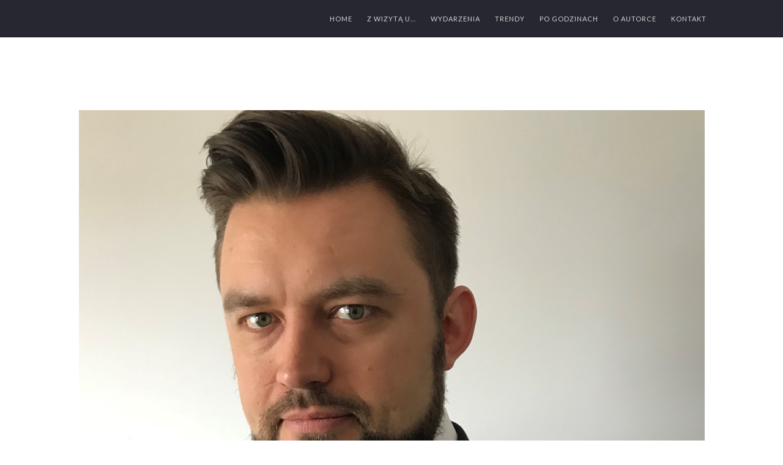

--- FILE ---
content_type: text/html; charset=UTF-8
request_url: https://nieruchomosci-z-gornej-polki.pl/jak-sobie-oswietlisz-tak-ci-sie-bedzie-pracowac/
body_size: 10281
content:
<!DOCTYPE html>
<html lang="pl-PL">
<head>
	<meta charset="UTF-8">
	<meta http-equiv="X-UA-Compatible" content="IE=edge">
	<meta name="viewport" content="width=device-width, maximum-scale=1, initial-scale=1, user-scalable=0">
	<title>Jak sobie oświetlisz… tak Ci się będzie pracować - Nieruchomości z górnej półki</title>
<script type="text/javascript">
var ajaxurl = "https://nieruchomosci-z-gornej-polki.pl/wp-admin/admin-ajax.php";
var ff_template_url = "https://nieruchomosci-z-gornej-polki.pl/wp-content/themes/volar";
</script>

<!-- This site is optimized with the Yoast SEO plugin v12.4 - https://yoast.com/wordpress/plugins/seo/ -->
<meta name="robots" content="max-snippet:-1, max-image-preview:large, max-video-preview:-1"/>
<link rel="canonical" href="https://nieruchomosci-z-gornej-polki.pl/jak-sobie-oswietlisz-tak-ci-sie-bedzie-pracowac/" />
<meta property="og:locale" content="pl_PL" />
<meta property="og:type" content="article" />
<meta property="og:title" content="Jak sobie oświetlisz… tak Ci się będzie pracować - Nieruchomości z górnej półki" />
<meta property="og:description" content="Wyobrażasz sobie, że lampa w Twoim biurze nie oświetla Ci głowy, nie drażni oczu, nie odbija się w monitorze, tylko poprawia Twoje samopoczucie? W przypadku większości biur wcale nie jest to oczywiste. A czy widziałeś już biuro z lampami stojącymi, zamiast zawieszonych na suficie, odtwarzającymi naturalny rytm dobowy człowieka? Niemożliwe, że tak może być w &hellip;" />
<meta property="og:url" content="https://nieruchomosci-z-gornej-polki.pl/jak-sobie-oswietlisz-tak-ci-sie-bedzie-pracowac/" />
<meta property="og:site_name" content="Nieruchomości z górnej półki" />
<meta property="article:publisher" content="https://www.facebook.com/Nieruchomości-z-górnej-półki-1552764314768358" />
<meta property="article:tag" content="certyfikat WELL" />
<meta property="article:tag" content="druga strona życia w biurze" />
<meta property="article:tag" content="drugie życie budynków" />
<meta property="article:tag" content="gość Nieruchomości z górnej półki" />
<meta property="article:tag" content="Grażyna Błaszczak" />
<meta property="article:tag" content="Herbert Plischke" />
<meta property="article:tag" content="Herbert Waldmann" />
<meta property="article:tag" content="inicjatywa drugie życie budynków" />
<meta property="article:tag" content="naturalny rytm dobowy człowieka" />
<meta property="article:tag" content="Nieruchomości  Orange Polska" />
<meta property="article:tag" content="nieruchomości z górnej półki" />
<meta property="article:tag" content="nzgp.pl" />
<meta property="article:tag" content="Orange Nieruchomości" />
<meta property="article:tag" content="oświetlenie biura" />
<meta property="article:tag" content="PN-EN 12464-1:2002" />
<meta property="article:tag" content="rola światła w biurze" />
<meta property="article:tag" content="światło w biurze" />
<meta property="article:tag" content="WELL" />
<meta property="article:tag" content="Witold Łupaczewski" />
<meta property="article:tag" content="zielone certyfikaty" />
<meta property="article:section" content="Trendy" />
<meta property="article:published_time" content="2019-03-03T07:38:26+01:00" />
<meta property="article:modified_time" content="2019-03-03T15:03:40+01:00" />
<meta property="og:updated_time" content="2019-03-03T15:03:40+01:00" />
<meta property="og:image" content="https://nieruchomosci-z-gornej-polki.pl/wp-content/uploads/2019/03/lupaczewski-waldman-pion-b-1024x978.jpg" />
<meta property="og:image:secure_url" content="https://nieruchomosci-z-gornej-polki.pl/wp-content/uploads/2019/03/lupaczewski-waldman-pion-b-1024x978.jpg" />
<meta property="og:image:width" content="1024" />
<meta property="og:image:height" content="978" />
<meta name="twitter:card" content="summary_large_image" />
<meta name="twitter:description" content="Wyobrażasz sobie, że lampa w Twoim biurze nie oświetla Ci głowy, nie drażni oczu, nie odbija się w monitorze, tylko poprawia Twoje samopoczucie? W przypadku większości biur wcale nie jest to oczywiste. A czy widziałeś już biuro z lampami stojącymi, zamiast zawieszonych na suficie, odtwarzającymi naturalny rytm dobowy człowieka? Niemożliwe, że tak może być w [&hellip;]" />
<meta name="twitter:title" content="Jak sobie oświetlisz… tak Ci się będzie pracować - Nieruchomości z górnej półki" />
<meta name="twitter:site" content="@g_blaszczak" />
<meta name="twitter:image" content="https://nieruchomosci-z-gornej-polki.pl/wp-content/uploads/2019/03/lupaczewski-waldman-pion-b.jpg" />
<meta name="twitter:creator" content="@g_blaszczak" />
<script type='application/ld+json' class='yoast-schema-graph yoast-schema-graph--main'>{"@context":"https://schema.org","@graph":[{"@type":"WebSite","@id":"https://nieruchomosci-z-gornej-polki.pl/#website","url":"https://nieruchomosci-z-gornej-polki.pl/","name":"Nieruchomo\u015bci z g\u00f3rnej p\u00f3\u0142ki","publisher":{"@id":"https://nieruchomosci-z-gornej-polki.pl/#/schema/person/"},"potentialAction":{"@type":"SearchAction","target":"https://nieruchomosci-z-gornej-polki.pl/?s={search_term_string}","query-input":"required name=search_term_string"}},{"@type":"ImageObject","@id":"https://nieruchomosci-z-gornej-polki.pl/jak-sobie-oswietlisz-tak-ci-sie-bedzie-pracowac/#primaryimage","url":"https://nieruchomosci-z-gornej-polki.pl/wp-content/uploads/2019/03/lupaczewski-waldman-pion-b.jpg","width":3007,"height":2873,"caption":"Witold \u0141upaczewski, Herbert Waldmann, Nieruchomo\u015bci z g\u00f3rnej p\u00f3\u0142ki"},{"@type":"WebPage","@id":"https://nieruchomosci-z-gornej-polki.pl/jak-sobie-oswietlisz-tak-ci-sie-bedzie-pracowac/#webpage","url":"https://nieruchomosci-z-gornej-polki.pl/jak-sobie-oswietlisz-tak-ci-sie-bedzie-pracowac/","inLanguage":"pl-PL","name":"Jak sobie o\u015bwietlisz\u2026 tak Ci si\u0119 b\u0119dzie pracowa\u0107 - Nieruchomo\u015bci z g\u00f3rnej p\u00f3\u0142ki","isPartOf":{"@id":"https://nieruchomosci-z-gornej-polki.pl/#website"},"primaryImageOfPage":{"@id":"https://nieruchomosci-z-gornej-polki.pl/jak-sobie-oswietlisz-tak-ci-sie-bedzie-pracowac/#primaryimage"},"datePublished":"2019-03-03T07:38:26+01:00","dateModified":"2019-03-03T15:03:40+01:00"},{"@type":"Article","@id":"https://nieruchomosci-z-gornej-polki.pl/jak-sobie-oswietlisz-tak-ci-sie-bedzie-pracowac/#article","isPartOf":{"@id":"https://nieruchomosci-z-gornej-polki.pl/jak-sobie-oswietlisz-tak-ci-sie-bedzie-pracowac/#webpage"},"author":{"@id":"https://nieruchomosci-z-gornej-polki.pl/#/schema/person/c0eae7f7bdcf0203e7d951616a564e6f"},"headline":"Jak sobie o\u015bwietlisz\u2026 tak Ci si\u0119 b\u0119dzie pracowa\u0107","datePublished":"2019-03-03T07:38:26+01:00","dateModified":"2019-03-03T15:03:40+01:00","commentCount":0,"mainEntityOfPage":{"@id":"https://nieruchomosci-z-gornej-polki.pl/jak-sobie-oswietlisz-tak-ci-sie-bedzie-pracowac/#webpage"},"publisher":{"@id":"https://nieruchomosci-z-gornej-polki.pl/#/schema/person/"},"image":{"@id":"https://nieruchomosci-z-gornej-polki.pl/jak-sobie-oswietlisz-tak-ci-sie-bedzie-pracowac/#primaryimage"},"keywords":"certyfikat WELL,druga strona \u017cycia w biurze,drugie \u017cycie budynk\u00f3w,go\u015b\u0107 Nieruchomo\u015bci z g\u00f3rnej p\u00f3\u0142ki,Gra\u017cyna B\u0142aszczak,Herbert Plischke,Herbert Waldmann,inicjatywa drugie \u017cycie budynk\u00f3w,naturalny rytm dobowy cz\u0142owieka,Nieruchomo\u015bci \u202fOrange Polska,nieruchomo\u015bci z g\u00f3rnej p\u00f3\u0142ki,nzgp.pl,Orange Nieruchomo\u015bci,o\u015bwietlenie biura,PN-EN 12464-1:2002,rola \u015bwiat\u0142a w biurze,\u015bwiat\u0142o w biurze,WELL,Witold \u0141upaczewski,zielone certyfikaty","articleSection":"Trendy"},{"@type":["Person"],"@id":"https://nieruchomosci-z-gornej-polki.pl/#/schema/person/c0eae7f7bdcf0203e7d951616a564e6f","name":"Gra\u017cyna B\u0142aszczak","sameAs":[]}]}</script>
<!-- / Yoast SEO plugin. -->

<link rel='dns-prefetch' href='//fonts.googleapis.com' />
<link rel='dns-prefetch' href='//s.w.org' />
<link rel="alternate" type="application/rss+xml" title="Nieruchomości z górnej półki &raquo; Kanał z wpisami" href="https://nieruchomosci-z-gornej-polki.pl/feed/" />
<link rel="alternate" type="application/rss+xml" title="Nieruchomości z górnej półki &raquo; Kanał z komentarzami" href="https://nieruchomosci-z-gornej-polki.pl/comments/feed/" />
<link rel="alternate" type="application/rss+xml" title="Nieruchomości z górnej półki &raquo; Jak sobie oświetlisz… tak Ci się będzie pracować Kanał z komentarzami" href="https://nieruchomosci-z-gornej-polki.pl/jak-sobie-oswietlisz-tak-ci-sie-bedzie-pracowac/feed/" />
		<script type="text/javascript">
			window._wpemojiSettings = {"baseUrl":"https:\/\/s.w.org\/images\/core\/emoji\/12.0.0-1\/72x72\/","ext":".png","svgUrl":"https:\/\/s.w.org\/images\/core\/emoji\/12.0.0-1\/svg\/","svgExt":".svg","source":{"concatemoji":"https:\/\/nieruchomosci-z-gornej-polki.pl\/wp-includes\/js\/wp-emoji-release.min.js?ver=5.3.20"}};
			!function(e,a,t){var n,r,o,i=a.createElement("canvas"),p=i.getContext&&i.getContext("2d");function s(e,t){var a=String.fromCharCode;p.clearRect(0,0,i.width,i.height),p.fillText(a.apply(this,e),0,0);e=i.toDataURL();return p.clearRect(0,0,i.width,i.height),p.fillText(a.apply(this,t),0,0),e===i.toDataURL()}function c(e){var t=a.createElement("script");t.src=e,t.defer=t.type="text/javascript",a.getElementsByTagName("head")[0].appendChild(t)}for(o=Array("flag","emoji"),t.supports={everything:!0,everythingExceptFlag:!0},r=0;r<o.length;r++)t.supports[o[r]]=function(e){if(!p||!p.fillText)return!1;switch(p.textBaseline="top",p.font="600 32px Arial",e){case"flag":return s([127987,65039,8205,9895,65039],[127987,65039,8203,9895,65039])?!1:!s([55356,56826,55356,56819],[55356,56826,8203,55356,56819])&&!s([55356,57332,56128,56423,56128,56418,56128,56421,56128,56430,56128,56423,56128,56447],[55356,57332,8203,56128,56423,8203,56128,56418,8203,56128,56421,8203,56128,56430,8203,56128,56423,8203,56128,56447]);case"emoji":return!s([55357,56424,55356,57342,8205,55358,56605,8205,55357,56424,55356,57340],[55357,56424,55356,57342,8203,55358,56605,8203,55357,56424,55356,57340])}return!1}(o[r]),t.supports.everything=t.supports.everything&&t.supports[o[r]],"flag"!==o[r]&&(t.supports.everythingExceptFlag=t.supports.everythingExceptFlag&&t.supports[o[r]]);t.supports.everythingExceptFlag=t.supports.everythingExceptFlag&&!t.supports.flag,t.DOMReady=!1,t.readyCallback=function(){t.DOMReady=!0},t.supports.everything||(n=function(){t.readyCallback()},a.addEventListener?(a.addEventListener("DOMContentLoaded",n,!1),e.addEventListener("load",n,!1)):(e.attachEvent("onload",n),a.attachEvent("onreadystatechange",function(){"complete"===a.readyState&&t.readyCallback()})),(n=t.source||{}).concatemoji?c(n.concatemoji):n.wpemoji&&n.twemoji&&(c(n.twemoji),c(n.wpemoji)))}(window,document,window._wpemojiSettings);
		</script>
		<style type="text/css">
img.wp-smiley,
img.emoji {
	display: inline !important;
	border: none !important;
	box-shadow: none !important;
	height: 1em !important;
	width: 1em !important;
	margin: 0 .07em !important;
	vertical-align: -0.1em !important;
	background: none !important;
	padding: 0 !important;
}
</style>
	<link rel='stylesheet' id='ff-logo-css'  href='https://nieruchomosci-z-gornej-polki.pl/wp-content/plugins/fresh-framework//framework/extern/ff-logo/ff-logo.css?ver=5.3.20' type='text/css' media='all' />
<link rel='stylesheet' id='wp-block-library-css'  href='https://nieruchomosci-z-gornej-polki.pl/wp-includes/css/dist/block-library/style.min.css?ver=5.3.20' type='text/css' media='all' />
<link rel='stylesheet' id='volar-bootstrap-css'  href='https://nieruchomosci-z-gornej-polki.pl/wp-content/themes/volar/css/bootstrap.min.css?ver=5.3.20' type='text/css' media='all' />
<link rel='stylesheet' id='volar-animate-css'  href='https://nieruchomosci-z-gornej-polki.pl/wp-content/themes/volar/css/animate.min.css?ver=5.3.20' type='text/css' media='all' />
<link rel='stylesheet' id='volar-magic-css'  href='https://nieruchomosci-z-gornej-polki.pl/wp-content/themes/volar/css/magic.min.css?ver=5.3.20' type='text/css' media='all' />
<link rel='stylesheet' id='volar-custom-icons-css'  href='https://nieruchomosci-z-gornej-polki.pl/wp-content/themes/volar/css/custom-icons.css?ver=5.3.20' type='text/css' media='all' />
<link rel='stylesheet' id='ff-font-awesome-css'  href='https://nieruchomosci-z-gornej-polki.pl/wp-content/plugins/fresh-framework//framework/extern/iconfonts/ff-font-awesome4/ff-font-awesome4.css?ver=5.3.20' type='text/css' media='all' />
<link rel='stylesheet' id='ff-font-et-line-css'  href='https://nieruchomosci-z-gornej-polki.pl/wp-content/plugins/fresh-framework//framework/extern/iconfonts/ff-font-et-line/ff-font-et-line.css?ver=5.3.20' type='text/css' media='all' />
<link rel='stylesheet' id='volar-owl-carousel-css'  href='https://nieruchomosci-z-gornej-polki.pl/wp-content/themes/volar/css/owl.carousel.min.css?ver=5.3.20' type='text/css' media='all' />
<link rel='stylesheet' id='volar-nivo-lightbox-css'  href='https://nieruchomosci-z-gornej-polki.pl/wp-content/themes/volar/css/nivo-lightbox/nivo-lightbox.css?ver=5.3.20' type='text/css' media='all' />
<link rel='stylesheet' id='volar-nivo-lightbox-theme-css'  href='https://nieruchomosci-z-gornej-polki.pl/wp-content/themes/volar/css/nivo-lightbox/lightbox-theme.css?ver=5.3.20' type='text/css' media='all' />
<link rel='stylesheet' id='volar-animated-hedlines-css'  href='https://nieruchomosci-z-gornej-polki.pl/wp-content/themes/volar/css/animated-hedlines.css?ver=5.3.20' type='text/css' media='all' />
<link rel='stylesheet' id='volar-YTPlayer-css'  href='https://nieruchomosci-z-gornej-polki.pl/wp-content/themes/volar/css/YTPlayer.css?ver=5.3.20' type='text/css' media='all' />
<link rel='stylesheet' id='volar-style-css'  href='https://nieruchomosci-z-gornej-polki.pl/wp-content/themes/volar/style.css?ver=5.3.20' type='text/css' media='all' />
<style id='volar-style-inline-css' type='text/css'>
body{font-family:'Lato',sans-serif;}.font-second{font-family:'Lato',sans-serif;}.section-title-heading{font-family:'Lato',sans-serif;}.section-title-more{font-family:'Lato',sans-serif;}.page-loader-text{font-family:'Lato',sans-serif;}.about-quote{font-family:'Lato',sans-serif;}.testimo-item blockquote footer, .testimo-item blockquote p{font-family:'Lato',sans-serif;}
</style>
<link rel='stylesheet' id='volar-child-style-css'  href='https://nieruchomosci-z-gornej-polki.pl/wp-content/themes/volar-child/style.css?ver=5.3.20' type='text/css' media='all' />
<link rel='stylesheet' id='volar-blue-css'  href='https://nieruchomosci-z-gornej-polki.pl/wp-content/themes/volar/css/theme/black-white.css?ver=5.3.20' type='text/css' media='all' />
<link rel='stylesheet' id='volar-animsition-css'  href='https://nieruchomosci-z-gornej-polki.pl/wp-content/themes/volar/css/animsition.min.css?ver=5.3.20' type='text/css' media='all' />
<link rel='stylesheet' id='volar-google-fonts-css'  href='https://fonts.googleapis.com/css?family=Lato%3A100%2C300%2C400%2C500%2C600%2C700%2C400italic%2C700italic&#038;subset=latin%2Clatin-ext&#038;ver=5.3.20' type='text/css' media='all' />
<link rel='stylesheet' id='slb_core-css'  href='https://nieruchomosci-z-gornej-polki.pl/wp-content/plugins/simple-lightbox/client/css/app.css?ver=2.8.1' type='text/css' media='all' />
<script type='text/javascript' src='https://nieruchomosci-z-gornej-polki.pl/wp-includes/js/jquery/jquery.js?ver=1.12.4-wp'></script>
<script type='text/javascript' src='https://nieruchomosci-z-gornej-polki.pl/wp-includes/js/jquery/jquery-migrate.min.js?ver=1.4.1'></script>
<link rel='https://api.w.org/' href='https://nieruchomosci-z-gornej-polki.pl/wp-json/' />
<link rel="EditURI" type="application/rsd+xml" title="RSD" href="https://nieruchomosci-z-gornej-polki.pl/xmlrpc.php?rsd" />
<link rel="wlwmanifest" type="application/wlwmanifest+xml" href="https://nieruchomosci-z-gornej-polki.pl/wp-includes/wlwmanifest.xml" /> 
<meta name="generator" content="WordPress 5.3.20" />
<link rel='shortlink' href='https://nieruchomosci-z-gornej-polki.pl/?p=1586' />
<link rel="alternate" type="application/json+oembed" href="https://nieruchomosci-z-gornej-polki.pl/wp-json/oembed/1.0/embed?url=https%3A%2F%2Fnieruchomosci-z-gornej-polki.pl%2Fjak-sobie-oswietlisz-tak-ci-sie-bedzie-pracowac%2F" />
<link rel="alternate" type="text/xml+oembed" href="https://nieruchomosci-z-gornej-polki.pl/wp-json/oembed/1.0/embed?url=https%3A%2F%2Fnieruchomosci-z-gornej-polki.pl%2Fjak-sobie-oswietlisz-tak-ci-sie-bedzie-pracowac%2F&#038;format=xml" />

		<!-- GA Google Analytics @ https://m0n.co/ga -->
		<script>
			(function(i,s,o,g,r,a,m){i['GoogleAnalyticsObject']=r;i[r]=i[r]||function(){
			(i[r].q=i[r].q||[]).push(arguments)},i[r].l=1*new Date();a=s.createElement(o),
			m=s.getElementsByTagName(o)[0];a.async=1;a.src=g;m.parentNode.insertBefore(a,m)
			})(window,document,'script','https://www.google-analytics.com/analytics.js','ga');
			ga('create', 'UA-102436941-1', 'auto');
			ga('set', 'forceSSL', true);
			ga('send', 'pageview');
		</script>

	<style type="text/css">
@media (min-width: 768px) {

.font-second {
    text-transform: none;
}

.section-title-heading {
    text-transform: none;
}
.article-nav-link {
    text-transform: none;
}
.font-second {
    text-transform: none;
}
.section-title-heading {
    text-transform: none;
}
.post-date {
    display: none;
}

.btn {
    position: relative;
    float: right;
    margin:30px 0;
}

.blog-post-preview-text p {
    line-height: 1.5;
}
.blog-post-preview-text p strong {
    line-height:1.7;
}

h2 {
    font-size: 2em;
}
.article-nav-link i {
    vertical-align:middle;
}
.mejs-container {
    margin:40px 0;
}
.hs-text-6 {
    font-size:45px;
    letter-spacing:0.25em;
}
.hs-text-2 {
    font-size:50px;
}
.section--page {
    text-align:left;
}
.blog-item {
    margin-bottom:60px;
}
.blog-item-body {
    line-height:1.4em;
}

}

.blog-item-body {
    line-height:1.4;
}
/*.section-white {
    padding-top:60px;
}*/
.btn {
    position: relative;
    margin:30px 0 0 0;
}
.contact-section {
    margin-top:0;
}
.section--page {
    /*font-size:19px;*/
    line-height:1.4em;
}
.blog-post-preview-text {
    line-height:1.4em;
}
.hs-text-6 {
    font-size:25px;
}
.hs-text-2 {
    font-size:35px;
}
.blog-item-title-wrapper .btn {
    margin-left:15px;
}
.font-second {
    text-transform:none;
}
.section-title-heading {
    text-transform:none;
}
.blog-item-detail {
    text-transform:none;
}
.blog-page-media img {
    width:100%;
}
}

</style><style type="text/css">
@media (min-width: 768px) {

.blog-media {
		height: 680px;
	}

.blog-post-preview-img {
 
		height: 680px;
	}
.section-title { padding-bottom: 20px;} 
}
</style><style type="text/css">
.widget a {
    text-transform: none;
}
</style><meta name="google-site-verification" content="U2bZeJHdOCCvhqXUMtjM7sbDFmdCXijr4jFynxOHlMY" />
<style type="text/css">
jQuery(document).ready(function(){
  jQuery('.footer-social a').attr('target', '_blank');
});
</style>	<script type='text/javascript' src='https://nieruchomosci-z-gornej-polki.pl/wp-content/themes/volar/js/czytaj.js'></script>
	
</head>
<body class="post-template-default single single-post postid-1586 single-format-standard elementor-default elementor-kit-1819">
<div id="page" class="animsition" data-loader-type="loader2" data-page-loader-text="Nieruchomości z górnej półki" data-animsition-in="" data-animsition-out="" style="transform-origin: 50% 50vh;">
	<div id="top"></div>
	<div class="position-relative ">
	<div id="nav-wrapper" class="sticky-navbar">
		<nav id="nav" class="navbar  navbar-dark navbar-dark-sticky-not-visible ">
						<div class="container in-page-scroll">
				<div class="navbar-header">
					<button type="button" id="animated-navicon" class="navbar-toggle" data-toggle="collapse" data-target="#mobile-navbar-collapse">
						<span class="sr-only">Toggle Navigation</span>
						<span class="icon-bar"></span>
						<span class="icon-bar"></span>
						<span class="icon-bar"></span>
					</button>
					<a class="navbar-brand" href="https://nieruchomosci-z-gornej-polki.pl/">

						<div class="navbar-logo pull-left">
													</div>

											</a>
				</div>
				<div class="collapse navbar-collapse" id="mobile-navbar-collapse">
					<ul class="nav navbar-nav navbar-right cl-effect-5">
						<li id="menu-item-522" class="menu-item menu-item-type-custom menu-item-object-custom menu-item-home menu-item-522"><a href="https://nieruchomosci-z-gornej-polki.pl"><span data-hover="Home">Home</span></a><li id="menu-item-530" class="menu-item menu-item-type-taxonomy menu-item-object-category menu-item-530"><a href="https://nieruchomosci-z-gornej-polki.pl/category/blog-rozmowy/"><span data-hover="Z&nbsp;wizytą&nbsp;u...">Z wizytą u&#8230;</span></a><li id="menu-item-627" class="menu-item menu-item-type-taxonomy menu-item-object-category menu-item-627"><a href="https://nieruchomosci-z-gornej-polki.pl/category/wydarzenia/"><span data-hover="Wydarzenia">Wydarzenia</span></a><li id="menu-item-1446" class="menu-item menu-item-type-taxonomy menu-item-object-category current-post-ancestor current-menu-parent current-post-parent menu-item-1446"><a href="https://nieruchomosci-z-gornej-polki.pl/category/trendy/"><span data-hover="Trendy">Trendy</span></a><li id="menu-item-1895" class="menu-item menu-item-type-taxonomy menu-item-object-category menu-item-1895"><a href="https://nieruchomosci-z-gornej-polki.pl/category/po-godzinach/"><span data-hover="Po&nbsp;godzinach">Po godzinach</span></a><li id="menu-item-523" class="menu-item menu-item-type-custom menu-item-object-custom menu-item-home menu-item-523"><a href="https://nieruchomosci-z-gornej-polki.pl/#o-autorce"><span data-hover="O&nbsp;Autorce">O Autorce</span></a><li id="menu-item-531" class="menu-item menu-item-type-custom menu-item-object-custom menu-item-home menu-item-531"><a href="https://nieruchomosci-z-gornej-polki.pl/#contact-section"><span data-hover="Kontakt">Kontakt</span></a>					</ul>
				</div>
			</div>
		</nav>
	</div>
</div>

<section  data-section="blog-single" class="section  section-id-1 section-white id--blog-single-section blog-single-section section--blog-single" >

		<div  class="container section-container" >

		
		<div class="section-inner">

			
			<div class="row position-relative">
				<div class="col-sm-12">
										<div class="blog-post">
													<div class="blog-page-media">
								<img src="https://nieruchomosci-z-gornej-polki.pl/wp-content/uploads/2019/03/lupaczewski-waldman-pion-b.jpg" class="image-responsive" alt="">
							</div>
						
						<h1 class="blog-page-post-title font-second">
							Jak sobie oświetlisz… tak Ci się będzie pracować						</h1>

						<div class="blog-item-detail no-margin-left">
							<i class="ff-font-awesome4 icon-tag"></i><span class="ff-tag-meta-group"><a href="https://nieruchomosci-z-gornej-polki.pl/tag/certyfikat-well/">certyfikat WELL</a>, <a href="https://nieruchomosci-z-gornej-polki.pl/tag/druga-strona-zycia-w-biurze/">druga strona życia w biurze</a>, <a href="https://nieruchomosci-z-gornej-polki.pl/tag/drugie-zycie-budynkow/">drugie życie budynków</a>, <a href="https://nieruchomosci-z-gornej-polki.pl/tag/gosc-nieruchomosci-z-gornej-polki/">gość Nieruchomości z górnej półki</a>, <a href="https://nieruchomosci-z-gornej-polki.pl/tag/grazyna-blaszczak/">Grażyna Błaszczak</a>, <a href="https://nieruchomosci-z-gornej-polki.pl/tag/herbert-plischke/">Herbert Plischke</a>, <a href="https://nieruchomosci-z-gornej-polki.pl/tag/herbert-waldmann/">Herbert Waldmann</a>, <a href="https://nieruchomosci-z-gornej-polki.pl/tag/inicjatywa-drugie-zycie-budynkow/">inicjatywa drugie życie budynków</a>, <a href="https://nieruchomosci-z-gornej-polki.pl/tag/naturalny-rytm-dobowy-czlowieka/">naturalny rytm dobowy człowieka</a>, <a href="https://nieruchomosci-z-gornej-polki.pl/tag/nieruchomosci-%e2%80%aforange-polska/">Nieruchomości  Orange Polska</a>, <a href="https://nieruchomosci-z-gornej-polki.pl/tag/nieruchomosci-z-gornej-polki/">nieruchomości z górnej półki</a>, <a href="https://nieruchomosci-z-gornej-polki.pl/tag/nzgp-pl/">nzgp.pl</a>, <a href="https://nieruchomosci-z-gornej-polki.pl/tag/orange-nieruchomosci/">Orange Nieruchomości</a>, <a href="https://nieruchomosci-z-gornej-polki.pl/tag/oswietlenie-biura/">oświetlenie biura</a>, <a href="https://nieruchomosci-z-gornej-polki.pl/tag/pn-en-12464-12002/">PN-EN 12464-1:2002</a>, <a href="https://nieruchomosci-z-gornej-polki.pl/tag/rola-swiatla-w-biurze/">rola światła w biurze</a>, <a href="https://nieruchomosci-z-gornej-polki.pl/tag/swiatlo-w-biurze/">światło w biurze</a>, <a href="https://nieruchomosci-z-gornej-polki.pl/tag/well/">WELL</a>, <a href="https://nieruchomosci-z-gornej-polki.pl/tag/witold-lupaczewski/">Witold Łupaczewski</a>, <a href="https://nieruchomosci-z-gornej-polki.pl/tag/zielone-certyfikaty/">zielone certyfikaty</a></span>						</div>

						<div class="blog-item-body">
							<p><strong>Wyobrażasz sobie, że lampa w Twoim biurze nie oświetla Ci głowy, nie drażni oczu, nie odbija się w monitorze, tylko poprawia Twoje samopoczucie? W przypadku większości biur wcale nie jest to oczywiste. A czy widziałeś już biuro z lampami stojącymi, zamiast zawieszonych na suficie, odtwarzającymi naturalny rytm dobowy człowieka? Niemożliwe, że tak może być w biurze? – Są firmy, które w taki sposób myślą o wnętrzu idealnym do pracy – mówi Witold Łupaczewski, National Business Development Manager w firmie Herbert Waldmann.</strong><span id="more-1586"></span></p>
<p><em>Rozmową na temat zdrowego jedzenia w pracy rozpoczęliśmy cykl „Druga strona życia w biurze”: </em><em><a href="https://bit.ly/2JCH1YS">https://bit.ly/2JCH1YS</a></em><em>. Było już także o tym, jak pozbyć się hałasu w miejscu pracy: <a href="https://bit.ly/2PLNM05">https://bit.ly/2PLNM05</a>. Dziś ekspert mówi o oświetleniu. Zapraszam do spotkań z praktykami rynku.</em></p>
<p><strong>NZGP.PL: Właściwie to oczywiste: oświetlenie miejsca pracy wpływa na użytkowników danego pomieszczenia, na ich możliwości i chęci do pracy. Może powodować znużenie albo aktywność.</strong></p>
<p><strong>Witold Łupaczewski, National Business Development Manager w firmie Herbert Waldmann GmbH &amp; Co. KG:</strong>  Światło jest naszym partnerem każdego dnia. Naukowcy przeprowadzili wiele badań, które pokazały, że niewłaściwie oświetlone pomieszczenia powodują, że człowiek źle się w nich czuje, że nie może się skupić, być twórczym, pracować. Jest norma oświetleniowa dla biur: PN-EN 12464-1:2002, która określa podstawowe parametry, takie jak natężenie światła czy współczynnik olśnienia.</p>
<p>Tymczasem nadal niewiele osób zdaje sobie sprawę z tego, jak duży wpływ światło wywiera na ich organizm. Prosty przykład, znany nie tylko z biur: mała ilość światła lub słaba jego jakość powoduje znużenie, brak chęci do działania, bóle głowy.<br />
Dlatego przy opracowywaniu i wdrażaniu najnowszych technologii oświetlania wnętrz zaangażowany jest nasz dział planowania świetlnego, który do każdego projektu, każdego pomieszczenia podchodzi indywidualnie.</p>
<p><strong>Jeden z nowych trendów nakazuje, aby odtwarzać w biurowcach – dzięki sztucznemu oświetleniu – rytm dnia. Jak się to robi i w jakim celu</strong>?<br />
Łatwo to wytłumaczyć: gdy wstajemy, rano światło za oknem ma przewagę koloru niebieskiego. W południe, gdy słońce jest w zenicie, dominuje biały kolor światła naturalnego, natomiast po południu – żółty. Taki cykl wywiera bezpośredni wpływ na gospodarkę hormonalną naszego organizmu.</p>
<p>Rano niebieskie światło stymuluje wydzielenie hormonu stresu, który ma za zadanie pobudzić nas do działania. Po południu żółte, ciepłe światło naturalne powoduje wydzielanie się hormonu, który z kolei ma za zadanie wyciszyć nasz organizm i przygotować go na sen. Zachowanie równowagi w tym procesie odgrywa istotne znaczenie dla naszego zdrowia. Tymczasem, gdy człowiek spędza dużą część doby w biurze, przy jednolitym, sztucznym świetle, jego organizm może być rozchwiany, inaczej odbiera bodźce.</p>
<p><strong>Można na to wpływać, regulując sztuczne oświetlenie?</strong><br />
Tak, opierając się na naszych badaniach i praktycznych doświadczeniach, postanowiliśmy pomóc użytkownikom biur i opracowaliśmy system oświetlenia VTL  <strong>– </strong>Visual Time Lighting. Odtwarza on rytm dnia. System powstał we współpracy z naukowcami: z prof. dr. med. Herbertem Plischke, który jest profesorem ds. światła i zdrowia na Uniwersytecie w Monachium, na Wydziale Nauk Stosowanych i Mechatroniki.</p>
<p><strong>Jak to działa?<br />
</strong>W przypadku lamp stojących, część świecąca do góry zmienia kolor wraz z upływem dnia. Lampy mają wbudowany zegar z kartą pamięci. Po podłączeniu do prądu ustawiają się automatycznie, uwzględniając porę dnia i roku. Ma to zasadnicze znaczenie nie tylko dla pracowników niedoświetlonych open space. System pozwala też na zaprogramowanie innych stref czasowych poprzez oświetlenie, jeśli jest taka potrzeba.</p>
<p><strong>Za pomocą światła można więc manipulować ludźmi, ich samopoczuciem.<br />
</strong>Nie tyle manipulować, co wpływać na gospodarkę hormonalną, poprzez wspomniany wcześniej system VTL. Dzięki odpowiedniemu oświetleniu pracownik może działać optymalnie w stosunku do wyzwań, jakie przed nim stoją.</p>
<p><strong>Jeśli mam ważne zadanie do wykonania, potrzebuję się skoncentrować, to wtedy jakiego światła powinnam użyć w miejscu pracy?<br />
</strong>Jeżeli planujemy pracować dłużej, mamy możliwość przestawienia lampy w taki tryb, w którym przeważa widmo barwy niebieskiej. W ten sposób pozostaniemy skoncentrowani przez dłuższy czas.</p>
<p><strong>W biurach, które starają się o certyfikat WELL, sprawdzany jest m.in. współczynnik olśnienia. Dlaczego jest on tak ważny?</strong><br />
Światło bezpośrednio przekłada się na komfort pracy czy też przebywania w danym pomieszczeniu. Im niższy współczynnik UGR, czyli wspomniany współczynnik olśnienia, tym lepiej rozproszone jest światło, a co za tym idzie lampa generuje mniej odbić i refleksów. To niezwykle istotne dla użytkowników pomieszczeń.<br />
Warto dodać, że certyfikat WELL wymaga, aby współczynnik UGR &lt;19, natomiast  nasze lampy mają UGR &lt;10.</p>
<p><strong>Co daje rezygnacja w biurze z tradycyjnych lamp wiszących na rzecz stojących?<br />
</strong>Lepsze światło. Stojące lampy przypisane są do stanowiska pracy i święcą tam, gdzie światło rzeczywiście jest potrzebne, redukując w ten sposób wszelkiego rodzaju cienie oraz refleksy. Takie rozwiązanie daje nam również elastyczność podczas reorganizacji biura. Lampy „wędrują” wraz ze stanowiskiem pracy. Jest to trend coraz bardziej popularny w nowoczesnych budynkach na świecie.</p>
<p><strong>Jak optymalnie sterować oświetleniem w biurowcu, gdy część osób pracuje, inne – nie, część pomieszczeń wspólnych jest zajęta, a reszta nie.<br />
</strong>Rozwiązujemy ten problem przy pomocy kilku istotnych funkcji w naszym systemie oświetlenia. Po pierwsze, do lampy wbudowany jest czujnik obecności i natężenia światła. Lampy włączają się w chwili wykrycia osoby w pomieszczeniu i dostosowują jasność świecenia zależnie od ilości światła dziennego.</p>
<p>Drugim istotnym elementem jest moduł komunikacji. Lampy widzą się nawzajem. Załóżmy, że na dużej, otwartej przestrzeni zostaje jedna osoba – ma tzw. nadgodziny. Lampa, przy której siedzi pracownik, włącza się na wybraną przez użytkownika moc, jednocześnie komunikując się z lampami np. w promieniu pięciu metrów lub w większej odległości. Lampy w otoczeniu uruchamiają tylko część świecącą ku górze – np. na 20 procent mocy, dając tym samym komfort osobie pracującej oraz oszczędności w zużyciu energii.</p>
<p><strong>Najbardziej optymalnie oświetlone biuro, jakie Pan widział?</strong><br />
To centrala firmy Herbert Waldmann Gmbh &amp; Co. KG w Villingen-Scwenningen w Niemczech. Zastosowaliśmy lampy stojące z modułem komunikacji oraz systemem VTL.  Dzięki temu biuro rzeczywiście jest nowoczesne i  energooszczędne, spełnia wszelkie normy, a przede wszystkim korzystnie wpływa na zdrowie pracowników, dzięki czemu kawa w biurze smakuje odrobinę lepiej.</p>
<p><strong>Dziękuję za rozmowę.</strong></p>
<p style="text-align: right;"><em>Partnerem cyklu „Druga strona życia w biurze”<br />
jest Inicjatywa Drugie Życie Budynków: <a href="http://www.drugiezyciebudynkow.pl/">http://www.drugiezyciebudynkow.pl/</a></em></p>
<p style="text-align: right;"><em>(luty 2019 r. / zdjęcie: Witold Łupaczewski)</em></p>
<p><em> </em></p>
						</div>

						<div class="tags"><a href="https://nieruchomosci-z-gornej-polki.pl/tag/certyfikat-well/">certyfikat WELL</a> <a href="https://nieruchomosci-z-gornej-polki.pl/tag/druga-strona-zycia-w-biurze/">druga strona życia w biurze</a> <a href="https://nieruchomosci-z-gornej-polki.pl/tag/drugie-zycie-budynkow/">drugie życie budynków</a> <a href="https://nieruchomosci-z-gornej-polki.pl/tag/gosc-nieruchomosci-z-gornej-polki/">gość Nieruchomości z górnej półki</a> <a href="https://nieruchomosci-z-gornej-polki.pl/tag/grazyna-blaszczak/">Grażyna Błaszczak</a> <a href="https://nieruchomosci-z-gornej-polki.pl/tag/herbert-plischke/">Herbert Plischke</a> <a href="https://nieruchomosci-z-gornej-polki.pl/tag/herbert-waldmann/">Herbert Waldmann</a> <a href="https://nieruchomosci-z-gornej-polki.pl/tag/inicjatywa-drugie-zycie-budynkow/">inicjatywa drugie życie budynków</a> <a href="https://nieruchomosci-z-gornej-polki.pl/tag/naturalny-rytm-dobowy-czlowieka/">naturalny rytm dobowy człowieka</a> <a href="https://nieruchomosci-z-gornej-polki.pl/tag/nieruchomosci-%e2%80%aforange-polska/">Nieruchomości  Orange Polska</a> <a href="https://nieruchomosci-z-gornej-polki.pl/tag/nieruchomosci-z-gornej-polki/">nieruchomości z górnej półki</a> <a href="https://nieruchomosci-z-gornej-polki.pl/tag/nzgp-pl/">nzgp.pl</a> <a href="https://nieruchomosci-z-gornej-polki.pl/tag/orange-nieruchomosci/">Orange Nieruchomości</a> <a href="https://nieruchomosci-z-gornej-polki.pl/tag/oswietlenie-biura/">oświetlenie biura</a> <a href="https://nieruchomosci-z-gornej-polki.pl/tag/pn-en-12464-12002/">PN-EN 12464-1:2002</a> <a href="https://nieruchomosci-z-gornej-polki.pl/tag/rola-swiatla-w-biurze/">rola światła w biurze</a> <a href="https://nieruchomosci-z-gornej-polki.pl/tag/swiatlo-w-biurze/">światło w biurze</a> <a href="https://nieruchomosci-z-gornej-polki.pl/tag/well/">WELL</a> <a href="https://nieruchomosci-z-gornej-polki.pl/tag/witold-lupaczewski/">Witold Łupaczewski</a> <a href="https://nieruchomosci-z-gornej-polki.pl/tag/zielone-certyfikaty/">zielone certyfikaty</a> </div>					</div>

					
													<nav class="article-nav row">
								<a href="https://nieruchomosci-z-gornej-polki.pl/londyn-magazyny-do-mieszkania/" class="article-nav-link col-sm-6"><i class="ci-icon-uniE893"></i><p>Londyn: magazyny do mieszkania<br /><span class="post-date">8 sierpnia, 2019</span></p></a><a href="https://nieruchomosci-z-gornej-polki.pl/ciszej-prosze-tu-sie-pracuje-czyli-o-akustyce-nie-tylko-w-open-space/" class="article-nav-link col-sm-6"><p>Ciszej proszę, tu się pracuje, czyli o akustyce nie tylko w open space<br /><span class="post-date">4 listopada, 2018</span></p><i class="ci-icon-uniE890"></i></a>							</nav>

						
					
					
				</div>

				
			</div>
		</div>
	</div>
</section>
<div class="position-relative ">
	<div id="nav-wrapper" class=" ripple-group-parent">
		<nav id="nav" class="navbar navbar-fixed-top navbar-dark ">
						<div id="scroll-progressbar" class="scroll-progressbar">
				<div>
					<span class="scroll-shadow"></span>
				</div>
			</div>
						<div class="container in-page-scroll">
				<div class="navbar-header">
					<button type="button" id="animated-navicon" class="navbar-toggle" data-toggle="collapse" data-target="#mobile-navbar-collapse">
						<span class="sr-only">Toggle Navigation</span>
						<span class="icon-bar"></span>
						<span class="icon-bar"></span>
						<span class="icon-bar"></span>
					</button>
					<a class="navbar-brand" href="https://nieruchomosci-z-gornej-polki.pl/">

						<div class="navbar-logo pull-left">
													</div>

											</a>
				</div>
				<div class="collapse navbar-collapse" id="mobile-navbar-collapse">
					<ul class="nav navbar-nav navbar-right cl-effect-5">
						<li id="" class="menu-item menu-item-type-custom menu-item-object-custom menu-item-home menu-item-522"><a href="https://nieruchomosci-z-gornej-polki.pl" class="ripple-group"><span data-hover="Home">Home</span></a><li id="" class="menu-item menu-item-type-taxonomy menu-item-object-category menu-item-530"><a href="https://nieruchomosci-z-gornej-polki.pl/category/blog-rozmowy/" class="ripple-group"><span data-hover="Z&nbsp;wizytą&nbsp;u...">Z wizytą u&#8230;</span></a><li id="" class="menu-item menu-item-type-taxonomy menu-item-object-category menu-item-627"><a href="https://nieruchomosci-z-gornej-polki.pl/category/wydarzenia/" class="ripple-group"><span data-hover="Wydarzenia">Wydarzenia</span></a><li id="" class="menu-item menu-item-type-taxonomy menu-item-object-category current-post-ancestor current-menu-parent current-post-parent menu-item-1446"><a href="https://nieruchomosci-z-gornej-polki.pl/category/trendy/" class="ripple-group"><span data-hover="Trendy">Trendy</span></a><li id="" class="menu-item menu-item-type-taxonomy menu-item-object-category menu-item-1895"><a href="https://nieruchomosci-z-gornej-polki.pl/category/po-godzinach/" class="ripple-group"><span data-hover="Po&nbsp;godzinach">Po godzinach</span></a><li id="" class="menu-item menu-item-type-custom menu-item-object-custom menu-item-home menu-item-523"><a href="https://nieruchomosci-z-gornej-polki.pl/#o-autorce" class="ripple-group"><span data-hover="O&nbsp;Autorce">O Autorce</span></a><li id="" class="menu-item menu-item-type-custom menu-item-object-custom menu-item-home menu-item-531"><a href="https://nieruchomosci-z-gornej-polki.pl/#contact-section" class="ripple-group"><span data-hover="Kontakt">Kontakt</span></a>					</ul>
				</div>
			</div>
		</nav>
	</div>
</div>
<div class="position-relative ">
	<div id="nav-wrapper" class=" ripple-group-parent">
		<nav id="nav" class="navbar navbar-fixed-top navbar-dark ">
						<div id="scroll-progressbar" class="scroll-progressbar">
				<div>
					<span class="scroll-shadow"></span>
				</div>
			</div>
						<div class="container in-page-scroll">
				<div class="navbar-header">
					<button type="button" id="animated-navicon" class="navbar-toggle" data-toggle="collapse" data-target="#mobile-navbar-collapse">
						<span class="sr-only">Toggle Navigation</span>
						<span class="icon-bar"></span>
						<span class="icon-bar"></span>
						<span class="icon-bar"></span>
					</button>
					<a class="navbar-brand" href="https://nieruchomosci-z-gornej-polki.pl/">

						<div class="navbar-logo pull-left">
													</div>

											</a>
				</div>
				<div class="collapse navbar-collapse" id="mobile-navbar-collapse">
					<ul class="nav navbar-nav navbar-right cl-effect-5">
						<li id="" class="menu-item menu-item-type-custom menu-item-object-custom menu-item-home menu-item-522"><a href="https://nieruchomosci-z-gornej-polki.pl" class="ripple-group"><span data-hover="Home">Home</span></a><li id="" class="menu-item menu-item-type-taxonomy menu-item-object-category menu-item-530"><a href="https://nieruchomosci-z-gornej-polki.pl/category/blog-rozmowy/" class="ripple-group"><span data-hover="Z&nbsp;wizytą&nbsp;u...">Z wizytą u&#8230;</span></a><li id="" class="menu-item menu-item-type-taxonomy menu-item-object-category menu-item-627"><a href="https://nieruchomosci-z-gornej-polki.pl/category/wydarzenia/" class="ripple-group"><span data-hover="Wydarzenia">Wydarzenia</span></a><li id="" class="menu-item menu-item-type-taxonomy menu-item-object-category current-post-ancestor current-menu-parent current-post-parent menu-item-1446"><a href="https://nieruchomosci-z-gornej-polki.pl/category/trendy/" class="ripple-group"><span data-hover="Trendy">Trendy</span></a><li id="" class="menu-item menu-item-type-taxonomy menu-item-object-category menu-item-1895"><a href="https://nieruchomosci-z-gornej-polki.pl/category/po-godzinach/" class="ripple-group"><span data-hover="Po&nbsp;godzinach">Po godzinach</span></a><li id="" class="menu-item menu-item-type-custom menu-item-object-custom menu-item-home menu-item-523"><a href="https://nieruchomosci-z-gornej-polki.pl/#o-autorce" class="ripple-group"><span data-hover="O&nbsp;Autorce">O Autorce</span></a><li id="" class="menu-item menu-item-type-custom menu-item-object-custom menu-item-home menu-item-531"><a href="https://nieruchomosci-z-gornej-polki.pl/#contact-section" class="ripple-group"><span data-hover="Kontakt">Kontakt</span></a>					</ul>
				</div>
			</div>
		</nav>
	</div>
</div>
    </div><!-- PAGE-WRAPPER -->

            <!-- GO TOP -->
        <a class="go-top"><i class="miu-icon-circle_arrow-up_glyph"></i></a>
    
<script type='text/javascript' src='https://nieruchomosci-z-gornej-polki.pl/wp-content/plugins/fresh-framework//framework/frslib/src/frslib.js?ver=1.9.49'></script>
<script type='text/javascript' src='https://nieruchomosci-z-gornej-polki.pl/wp-content/themes/volar/js/scripts-ff.js?ver=2'></script>
<script type='text/javascript' src='https://nieruchomosci-z-gornej-polki.pl/wp-includes/js/jquery/ui/effect.min.js?ver=1.11.4'></script>
<script type='text/javascript' src='https://nieruchomosci-z-gornej-polki.pl/wp-content/themes/volar/js/modernizr.min.js'></script>
<script type='text/javascript' src='https://nieruchomosci-z-gornej-polki.pl/wp-content/themes/volar/js/retina.min.js'></script>
<script type='text/javascript' src='https://nieruchomosci-z-gornej-polki.pl/wp-content/themes/volar/js/wow.min.js'></script>
<script type='text/javascript' src='https://nieruchomosci-z-gornej-polki.pl/wp-content/themes/volar/js/bootstrap.min.js'></script>
<script type='text/javascript' src='https://nieruchomosci-z-gornej-polki.pl/wp-content/themes/volar/js/owl.carousel.min.js'></script>
<script type='text/javascript' src='https://nieruchomosci-z-gornej-polki.pl/wp-includes/js/wp-embed.min.js?ver=5.3.20'></script>
<script type='text/javascript' src='https://nieruchomosci-z-gornej-polki.pl/wp-content/themes/volar/js/jquery.animsition.min.js'></script>
<script type='text/javascript' src='https://nieruchomosci-z-gornej-polki.pl/wp-content/themes/volar/js/skrollr.min.js'></script>
<script type="text/javascript" id="slb_context">/* <![CDATA[ */if ( !!window.jQuery ) {(function($){$(document).ready(function(){if ( !!window.SLB ) { {$.extend(SLB, {"context":["public","user_guest"]});} }})})(jQuery);}/* ]]> */</script>
</body>
</html>

--- FILE ---
content_type: text/css
request_url: https://nieruchomosci-z-gornej-polki.pl/wp-content/themes/volar/css/custom-icons.css?ver=5.3.20
body_size: 396
content:
@font-face {
	font-family: 'custom-icons';
	src:url('../fonts/custom-icons.eot');
	src:url('../fonts/custom-icons.eot#iefix') format('embedded-opentype'),
		url('../fonts/custom-icons.woff') format('woff'),
		url('../fonts/custom-icons.ttf') format('truetype'),
		url('../fonts/custom-icons.svg#custom-icons') format('svg');
	font-weight: normal;
	font-style: normal;
}

[class^="ci-icon-"], [class*=" ci-icon-"] {
	font-family: 'custom-icons';
	speak: none;
	font-style: normal;
	font-weight: normal;
	font-variant: normal;
	text-transform: none;
	line-height: 1;

	/* Better Font Rendering =========== */
	-webkit-font-smoothing: antialiased;
	-moz-osx-font-smoothing: grayscale;
}

.ci-icon-uniE01B:before {
	content: "\e01b";
}

.ci-icon-uniE810:before {
	content: "\e810";
}

.ci-icon-uniE821:before {
	content: "\e821";
}

.ci-icon-uniE854:before {
	content: "\e854";
}

.ci-icon-uniE855:before {
	content: "\e855";
}

.ci-icon-uniE883:before {
	content: "\e883";
}

.ci-icon-uniE890:before {
	content: "\e890";
}

.ci-icon-uniE893:before {
	content: "\e893";
}

.ci-icon-uniE894:before {
	content: "\e894";
}

.ci-icon-uniE8BD:before {
	content: "\e8bd";
}

.ci-icon-uniE8BE:before {
	content: "\e8be";
}

.ci-icon-uniE8D0:before {
	content: "\e8d0";
}

.ci-icon-uniE8D1:before {
	content: "\e8d1";
}

.ci-icon-uniE8D3:before {
	content: "\e8d3";
}

.ci-icon-uniE8D4:before {
	content: "\e8d4";
}

.ci-icon-uniE8D5:before {
	content: "\e8d5";
}

.ci-icon-uniE8DE:before {
	content: "\e8de";
}

.ci-icon-uniE8E0:before {
	content: "\e8e0";
}

.ci-icon-uniE8F4:before {
	content: "\e8f4";
}

.ci-icon-uniE8F5:before {
	content: "\e8f5";
}

.ci-icon-uniE92F:before {
	content: "\e92f";
}

.ci-icon-uniE930:before {
	content: "\e930";
}

.ci-icon-uniE937:before {
	content: "\e937";
}

.ci-icon-uniE938:before {
	content: "\e938";
}



--- FILE ---
content_type: text/css
request_url: https://nieruchomosci-z-gornej-polki.pl/wp-content/themes/volar-child/style.css?ver=5.3.20
body_size: 515
content:
/*
Theme Name: Volar Child
Theme URI: http://themeforest.net/user/freshface/portfolio
Description: Premium WordPress Theme
Author: FRESHFACE
Author URI: http://themeforest.net/user/freshface/portfolio
License: Go to the "license" folder
License URI: Go to the "license" folder
Text Domain: volar-child
Tags: white
Version: 1.0.0
Template: volar
*/
h2, details{
  display:inline;
}

details {
  position:relative;
}
details summary {
  display:block;
  cursor: pointer;
  color: red;
}
details summary:focus {
  outline:none;
}
details[open] {
  display:block;
  padding-bottom:25px;
  padding-top:10px;
  animation: open .2s linear;
}
details[open] summary {
  position:absolute;
  bottom: 0;
  left:0;
}

details #open{padding-left:5px;text-align:middle;}
details #open:after{
    display: inline-block;
    position:relative;
    top: -3px;
    padding-left: 8px;
    content: "\00bb";
    transform: rotate(90deg);
}
details[open] #open{display:none;}
details #close{display:none;}
details[open] #close{display:block;}

::-webkit-details-marker {display: none;}





@keyframes open {
  0% {
    opacity: 0;
    transform: translateY(-10px);
  }
  100% {
    opacity: 1;
    transform: translateY(0);
  }
}

.blog-post-preview-img {
    height: 246px!important;
}

--- FILE ---
content_type: text/css
request_url: https://nieruchomosci-z-gornej-polki.pl/wp-content/themes/volar/css/theme/black-white.css?ver=5.3.20
body_size: 5128
content:
/*==========  Theme  ==========*/
/* 
 General Theme
 -------------------------
 */
a {
  color: #171724;
  text-decoration: none;
}
a:hover,
a:focus {
  color: #000000;
}
p a {
  border-bottom: 1px solid #171724;
}
p a:hover {
  border-bottom: 1px solid #000000;
}
body {
  color: #0c0c17;
  background: #ffffff;
}
body ::-moz-selection {
  background: #171724;
  color: #ffffff;
}
body ::selection {
  background: #171724;
  color: #ffffff;
}
#page,
#page-2 {
  background: #ffffff;
}
/* 
 Loaders
 -------------------------
 */
.loader1:before,
.loader1:after {
  background: #ffffff;
  border-color: rgba(23, 23, 36, 0.1);
}
.loader2:before,
.loader2:after {
  background: #ffffff;
}
.loader3 {
  border-color: rgba(23, 23, 36, 0.1) rgba(23, 23, 36, 0.1) rgba(23, 23, 36, 0.1) #171724;
}
.page-loader-text {
  color: #171724;
}
/* 
 Scroll Bar
 -------------------------
 */
.scroll-progressbar {
  background: rgba(12, 12, 23, 0.05);
}
.scroll-progressbar div {
  background: #171724;
}
.scroll-progressbar .scroll-shadow {
  box-shadow: 0 0 10px #171724, 0 0 5px #171724;
}
/* 
 Titles
 -------------------------
 */
.section-title-heading {
  color: #0c0c17;
}
.section-title-more {
  color: rgba(12, 12, 23, 0.9);
}
/* 
 Alternate Buttons
 -------------------------
 */
/* Default Button */
.btn-default {
  background: #ffffff;
  border: 1px solid #0c0c17;
  color: #0c0c17;
}
.btn-default:hover {
  background: #f5f5fa;
  border: 1px solid #f5f5fa;
  color: #0c0c17;
}
.btn-default.active,
.btn-default:focus {
  border-color: #f5f5fa;
  color: #0c0c17;
  background: #ffffff;
}
.btn-default.ripple-alone .ink {
  background: #ffffff;
}
.btn-split.btn-default {
  background: #0c0c17;
}
.btn-split.btn-default:hover {
  background: #f5f5fa;
}
.btn-split.btn-default::before,
.btn-split.btn-default::after {
  background: #ffffff;
  color: #0c0c17;
}
/* Colored Button */
.btn-colored {
  background: #ffffff;
  border: 1px solid #171724;
  color: #171724;
}
.btn-colored:hover {
  background: #0c0c17;
  border: 1px solid #0c0c17;
  color: #171724;
}
.btn-colored.active,
.btn-colored:focus {
  border-color: #0c0c17;
  color: #171724;
  background: #ffffff;
}
.btn-colored.ripple-alone .ink {
  background: rgba(255, 255, 255, 0.15);
}
.btn-split.btn-colored {
  background: #171724;
}
.btn-split.btn-colored:hover {
  background: #0c0c17;
}
.btn-split.btn-colored::before,
.btn-split.btn-colored::after {
  background: #171724;
  color: #171724;
}
/* Dark Button */
/* Dark Button */
.btn-dark {
  background: #171724;
  border: 1px solid #171724;
  color: #ffffff;
}
.btn-dark:hover {
  background: #ffffff;
  border: 1px solid #ffffff;
  color: #171724;
}
.btn-dark.active,
.btn-dark:focus {
  border-color: #ffffff;
  color: #171724;
  background: #171724;
}
.btn-dark.ripple-alone .ink {
  background: rgba(23, 23, 36, 0.2);
}
.btn-split.btn-dark:hover {
  background: #ffffff;
}
.btn-split.btn-dark::before,
.btn-split.btn-dark::after {
  background: #171724;
  color: #ffffff;
}
/* Dark to Color on Hover Button */
.btn-dark-to-color {
  background: #0c0c17;
  border: 1px solid #0c0c17;
  color: #ffffff;
}
.btn-dark-to-color:hover {
  background: #171724;
  border: 1px solid #000000;
  color: #0c0c17;
}
.btn-dark-to-color.active,
.btn-dark-to-color:focus {
  border-color: #000000;
  color: #0c0c17;
  background: #171724;
}
.btn-dark-to-color.ripple-alone .ink {
  background: rgba(0, 0, 0, 0.2);
}
.btn-split.btn-dark-to-color {
  color: #0c0c17;
  background: #0c0c17;
}
.btn-split.btn-dark-to-color:hover {
  background: #171724;
}
.btn-split.btn-dark-to-color::before,
.btn-split.btn-dark-to-color::after {
  background: #171724;
  color: #ffffff;
}
/* Transparent to White on Hover Button */
.btn-transparent-white {
  background: transparent;
  border: 1px solid #ffffff;
  color: #ffffff;
}
.btn-transparent-white:hover {
  background: #ffffff;
  border: 1px solid #ffffff;
  color: #171724;
}
.btn-transparent-white.active,
.btn-transparent-white:focus {
  border-color: #ffffff;
  color: #171724;
  background: transparent;
}
.btn-transparent-white.ripple-alone .ink {
  background: rgba(23, 23, 36, 0.3);
}
.btn-split.btn-transparent-white {
  color: #0c0c17;
}
.btn-split.btn-transparent-white:hover {
  background: #ffffff;
}
.btn-split.btn-transparent-white::before,
.btn-split.btn-transparent-white::after {
  background: transparent;
  color: #ffffff;
}
/* White to Transparent on Hover Button */
.btn-white-transparent {
  background: #ffffff;
  border: 1px solid #ffffff;
  color: #0c0c17;
}
.btn-white-transparent:hover {
  background: transparent;
  border: 1px solid #ffffff;
  color: #ffffff;
}
.btn-white-transparent.active,
.btn-white-transparent:focus {
  border-color: #ffffff;
  color: #ffffff;
  background: #ffffff;
}
.btn-white-transparent.ripple-alone .ink {
  background: rgba(255, 255, 255, 0.35);
}
.btn-split.btn-white-transparent {
  background: #ffffff;
}
.btn-split.btn-white-transparent:hover {
  background: transparent;
}
.btn-split.btn-white-transparent::before,
.btn-split.btn-white-transparent::after {
  background: #ffffff;
  color: #0c0c17;
}
/* Transparent to Dark on Hover Button */
.btn-transparent-dark {
  background: transparent;
  border: 1px solid #0c0c17;
  color: #0c0c17;
}
.btn-transparent-dark:hover {
  background: #0c0c17;
  border: 1px solid #0c0c17;
  color: #ffffff;
}
.btn-transparent-dark.active,
.btn-transparent-dark:focus {
  border-color: #0c0c17;
  color: #ffffff;
  background: transparent;
}
.btn-transparent-dark.ripple-alone .ink {
  background: rgba(255, 255, 255, 0.25);
}
.btn-split.btn-transparent-dark {
  color: #ffffff;
}
.btn-split.btn-transparent-dark:hover {
  background: #0c0c17;
}
.btn-split.btn-transparent-dark::before,
.btn-split.btn-transparent-dark::after {
  background: transparent;
  color: #0c0c17;
}
/* Dark to Transparent on Hover Button */
.btn-dark-transparent {
  background: #0c0c17;
  border: 1px solid #0c0c17;
  color: #ffffff;
}
.btn-dark-transparent:hover {
  background: transparent;
  border: 1px solid #0c0c17;
  color: #0c0c17;
}
.btn-dark-transparent.active,
.btn-dark-transparent:focus {
  border-color: #0c0c17;
  color: #0c0c17;
  background: #0c0c17;
}
.btn-dark-transparent.ripple-alone .ink {
  background: rgba(12, 12, 23, 0.7);
}
.btn-split.btn-dark-transparent {
  color: #0c0c17;
  background: #0c0c17;
}
.btn-split.btn-dark-transparent:hover {
  background: transparent;
}
.btn-split.btn-dark-transparent::before,
.btn-split.btn-dark-transparent::after {
  background: #0c0c17;
  color: #ffffff;
}
.btn-contact {
  color: #ffffff;
  background: #171724;
}
.btn-contact::before,
.btn-contact::after {
  background: #0c0c17;
  color: #ffffff;
}
/* 
 Carousel Arrows
 -------------------------
 */
.carousel-control .arrow-left,
.carousel-control .arrow-right {
  background: rgba(23, 23, 36, 0.3);
  border-color: rgba(255, 255, 255, 0.1);
}
.carousel-control .arrow-left::before,
.carousel-control .arrow-right::before {
  border-color: #ffffff;
}
.dotstyle-fall li:after,
.dotstyle-fall div:after {
  background: rgba(255, 255, 255, 0.4);
}
.dotstyle-fall li a,
.dotstyle-fall div a,
.dotstyle-fall li span,
.dotstyle-fall div span {
  background: rgba(255, 255, 255, 0.4);
}
.dotstyle-fall li a:focus,
.dotstyle-fall div a:focus,
.dotstyle-fall li.active a,
.dotstyle-fall div.active a,
.dotstyle-fall li span:focus,
.dotstyle-fall div span:focus,
.dotstyle-fall li.active span,
.dotstyle-fall div.active span {
  background: #ffffff;
}
.dotstyle-fall li.active,
.dotstyle-fall div.active,
.dotstyle-fall li.current,
.dotstyle-fall div.current {
  background: 0;
}
.dotstyle-fall li.active:after,
.dotstyle-fall div.active:after,
.dotstyle-fall li.current:after,
.dotstyle-fall div.current:after {
  background: rgba(255, 255, 255, 0.6);
}
.light .dotstyle-fall li:after,
.dots-under .dotstyle-fall li:after,
.light .dotstyle-fall div:after,
.dots-under .dotstyle-fall div:after {
  background: rgba(23, 23, 36, 0.3);
}
.light .dotstyle-fall li a,
.dots-under .dotstyle-fall li a,
.light .dotstyle-fall div a,
.dots-under .dotstyle-fall div a,
.light .dotstyle-fall li span,
.dots-under .dotstyle-fall li span,
.light .dotstyle-fall div span,
.dots-under .dotstyle-fall div span {
  background: rgba(23, 23, 36, 0.3);
}
.light .dotstyle-fall li a:focus,
.dots-under .dotstyle-fall li a:focus,
.light .dotstyle-fall div a:focus,
.dots-under .dotstyle-fall div a:focus,
.light .dotstyle-fall li.active a,
.dots-under .dotstyle-fall li.active a,
.light .dotstyle-fall div.active a,
.dots-under .dotstyle-fall div.active a,
.light .dotstyle-fall li span:focus,
.dots-under .dotstyle-fall li span:focus,
.light .dotstyle-fall div span:focus,
.dots-under .dotstyle-fall div span:focus,
.light .dotstyle-fall li.active span,
.dots-under .dotstyle-fall li.active span,
.light .dotstyle-fall div.active span,
.dots-under .dotstyle-fall div.active span {
  background: #171724;
}
.light .dotstyle-fall li.active,
.dots-under .dotstyle-fall li.active,
.light .dotstyle-fall div.active,
.dots-under .dotstyle-fall div.active {
  background: 0;
}
.light .dotstyle-fall li.active:after,
.dots-under .dotstyle-fall li.active:after,
.light .dotstyle-fall div.active:after,
.dots-under .dotstyle-fall div.active:after {
  background: rgba(23, 23, 36, 0.6);
}
.no-touch .dotstyle-fall li:hover span,
.no-touch .dotstyle-fall div:hover span,
.no-touch .dotstyle-fall li:hover a,
.no-touch .dotstyle-fall div:hover a {
  background: rgba(23, 23, 36, 0.6);
}
.dotstyle-fillup li a,
.dotstyle-fillup div a,
.dotstyle-fillup li span,
.dotstyle-fillup div span {
  background-color: rgba(255, 255, 255, 0.3);
}
.dotstyle-fillup li a:after,
.dotstyle-fillup div a:after,
.dotstyle-fillup li span:after,
.dotstyle-fillup div span:after {
  background-color: #ffffff;
}
/* 
 Scroll Down Arrow
 -------------------------
 */
.scroll-down-arrow a {
  color: #ffffff;
}
/* 
 Overlay
 -------------------------
 */
.overlay h1,
.overlay h2,
.overlay h3,
.overlay h4,
.overlay h5,
.overlay h6,
.overlay .big-icon,
.overlay .fact-number,
.overlay .section-title,
.overlay .section-title-heading,
.overlay p {
  color: #ffffff;
}
.overlay .section-title-more {
  color: rgba(255, 255, 255, 0.95);
}
.overlay:before {
  background-color: rgba(12, 12, 23, 0.8);
  opacity: .7;
}
.home-section.overlay:before,
.home-section .overlay:before {
  background-color: rgba(12, 12, 23, 0.7);
  opacity: .5;
}
.home-section .fss.overlay:before {
  background-color: #000000;
  opacity: .8;
}
.as-overlay .as-background:after {
  background-color: rgba(12, 12, 23, 0.7);
  opacity: .5;
}
.equal .home-section.overlay:before,
.equal .home-section .overlay:before {
  opacity: .7;
}
.equal .home-section .fss.overlay:before {
  background-color: #000000;
  opacity: .95;
}
.equal .as-overlay .as-background:after {
  background-color: rgba(12, 12, 23, 0.9);
  opacity: .7;
}
.home-section .carousel .dotstyle-fall li:after,
.home-section .carousel .dotstyle-fall div:after {
  background: rgba(255, 255, 255, 0.4);
}
.home-section .carousel .dotstyle-fall li a,
.home-section .carousel .dotstyle-fall div a,
.home-section .carousel .dotstyle-fall li span,
.home-section .carousel .dotstyle-fall div span {
  background: rgba(255, 255, 255, 0.4);
}
.home-section .carousel .dotstyle-fall li a:focus,
.home-section .carousel .dotstyle-fall div a:focus,
.home-section .carousel .dotstyle-fall li.active a,
.home-section .carousel .dotstyle-fall div.active a,
.home-section .carousel .dotstyle-fall li span:focus,
.home-section .carousel .dotstyle-fall div span:focus,
.home-section .carousel .dotstyle-fall li.active span,
.home-section .carousel .dotstyle-fall div.active span {
  background: #ffffff;
}
.home-section .carousel .dotstyle-fall li.active,
.home-section .carousel .dotstyle-fall div.active,
.home-section .carousel .dotstyle-fall li.current,
.home-section .carousel .dotstyle-fall div.current {
  background: 0;
}
.home-section .carousel .dotstyle-fall li.active:after,
.home-section .carousel .dotstyle-fall div.active:after,
.home-section .carousel .dotstyle-fall li.current:after,
.home-section .carousel .dotstyle-fall div.current:after {
  background: #ffffff;
}
/* 
 Light Overlay
 -------------------------
 */
.light .navbar-transparent .navbar-brand p {
  color: #171724;
}
.light .navbar-transparent .logo-svg-path-navbar {
  fill: #171724;
}
.light .navbar-transparent .navbar-text {
  color: rgba(23, 23, 36, 0.7);
}
.light .navbar-transparent .navbar-toggle .icon-bar {
  background-color: #171724;
}
@media (min-width: 768px) {
  .light .ripple-group-parent .navbar-transparent .ink {
    background: rgba(23, 23, 36, 0.2);
  }
  .light .navbar-transparent .navbar-nav > li > a {
    color: rgba(23, 23, 36, 0.7);
  }
  .light .navbar-transparent .navbar-nav > li > a:hover {
    color: #171724;
  }
  .light .navbar-transparent .navbar-nav > li > a:focus {
    color: rgba(23, 23, 36, 0.7);
  }
  .light .navbar-transparent .navbar-nav > .active > a,
  .light .navbar-transparent .navbar-nav > .active > a:hover,
  .light .navbar-transparent .navbar-nav > .active > a:focus {
    color: #171724;
  }
  .light .navbar-transparent .cl-effect-5 > li > a span[data-hover]:before {
    color: #171724;
  }
}
.light .overlay:before {
  background-color: rgba(255, 255, 255, 0.8);
  opacity: 1;
}
.light .overlay p,
.light .overlay h1,
.light .overlay h2,
.light .overlay h3,
.light .overlay h4,
.light .overlay h5,
.light .overlay h6,
.light .overlay .section-title,
.light .overlay .section-title-heading {
  color: #171724;
}
.light .overlay .section-title-more {
  color: #0c0c17;
}
.light .overlay .arrow-left,
.light .overlay .arrow-right {
  background-color: rgba(255, 255, 255, 0.15);
  border-color: rgba(12, 12, 23, 0.2);
}
.light .overlay .arrow-left:before,
.light .overlay .arrow-right:before {
  border-color: #171724;
}
.light .home-section.overlay:before,
.light .home-section .overlay:before {
  background-color: rgba(255, 255, 255, 0.6);
  opacity: 1;
}
.light .home-section h1,
.light .home-section h2,
.light .home-section h3,
.light .home-section h4,
.light .home-section h5,
.light .home-section h6,
.light .home-section p {
  color: #171724;
}
.light .home-section .arrow-left,
.light .home-section .arrow-right {
  background-color: rgba(255, 255, 255, 0.15);
  border-color: rgba(12, 12, 23, 0.2);
}
.light .home-section .arrow-left:before,
.light .home-section .arrow-right:before {
  border-color: #171724;
}
.light .home-section .carousel .dotstyle-fall li:after,
.light .home-section .carousel .dotstyle-fall div:after {
  background: rgba(23, 23, 36, 0.4);
}
.light .home-section .carousel .dotstyle-fall li a,
.light .home-section .carousel .dotstyle-fall div a,
.light .home-section .carousel .dotstyle-fall li span,
.light .home-section .carousel .dotstyle-fall div span {
  background: rgba(23, 23, 36, 0.4);
}
.light .home-section .carousel .dotstyle-fall li a:focus,
.light .home-section .carousel .dotstyle-fall div a:focus,
.light .home-section .carousel .dotstyle-fall li.active a,
.light .home-section .carousel .dotstyle-fall div.active a,
.light .home-section .carousel .dotstyle-fall li span:focus,
.light .home-section .carousel .dotstyle-fall div span:focus,
.light .home-section .carousel .dotstyle-fall li.active span,
.light .home-section .carousel .dotstyle-fall div.active span {
  background: #171724;
}
.light .home-section .carousel .dotstyle-fall li.active,
.light .home-section .carousel .dotstyle-fall div.active,
.light .home-section .carousel .dotstyle-fall li.current,
.light .home-section .carousel .dotstyle-fall div.current {
  background: 0;
}
.light .home-section .carousel .dotstyle-fall li.active:after,
.light .home-section .carousel .dotstyle-fall div.active:after,
.light .home-section .carousel .dotstyle-fall li.current:after,
.light .home-section .carousel .dotstyle-fall div.current:after {
  background: #171724;
}
.light .as-overlay .as-background:after {
  background-color: rgba(255, 255, 255, 0.7);
}
.light.equal .home-section.overlay:before,
.light.equal .home-section .overlay:before {
  background-color: rgba(255, 255, 255, 0.8);
}
.light.equal .as-overlay .as-background:after {
  background-color: rgba(255, 255, 255, 0.8);
}
.light .as-indicator {
  background: rgba(23, 23, 36, 0.4);
}
.light .as-load-bar {
  background: #171724;
}
.light .page-header .breadcrumb {
  background: transparent;
}
.light .page-header .breadcrumb li {
  color: rgba(23, 23, 36, 0.7);
}
.light .page-header .breadcrumb > li + li:before {
  color: #171724;
}
.light .page-header .breadcrumb a {
  color: #171724;
}
.light .page-header .breadcrumb a:hover {
  color: rgba(23, 23, 36, 0.7);
}
.light .page-header-title-left {
  color: #171724;
}
.light .scroll-down-arrow a {
  color: #171724;
}
.light .testimo-item p {
  color: #171724;
}
.light .testimo-item footer {
  color: #030305;
}
.light .testimo-item cite {
  color: #0c0c17;
}
.section-text {
  color: #454850;
}
/* 
 Alternate Navbars
 -------------------------
 */
/* Default Navbar */
.navbar-default {
  background-color: rgba(255, 255, 255, 0.9);
  border-color: #f5f5fa;
}
.ripple-group-parent .navbar-default .ink {
  background: rgba(204, 204, 204, 0.5);
}
.navbar-default .navbar-brand {
  color: rgba(23, 23, 36, 0.8);
}
.navbar-default .navbar-brand:focus,
.navbar-default .navbar-brand:hover {
  color: #0c0c17;
  background-color: transparent;
}
.navbar-default .logo-svg-path-navbar {
  fill: rgba(23, 23, 36, 0.8);
  -webkit-transition: fill 0.27s ease-out;
          transition: fill 0.27s ease-out;
}
.navbar-default .navbar-text {
  color: #171724;
}
.navbar-default .navbar-nav > li > a {
  color: rgba(23, 23, 36, 0.8);
  border-top: 1px solid rgba(0, 0, 0, 0.15);
}
.navbar-default .navbar-nav > li > a:focus,
.navbar-default .navbar-nav > li > a:hover {
  color: rgba(23, 23, 36, 0.8);
  background-color: #ddddee;
}
.navbar-default .navbar-nav > li:first-child > a {
  border-top: 0;
}
.navbar-default .navbar-nav > .active > a,
.navbar-default .navbar-nav > .active > a:hover,
.navbar-default .navbar-nav > .active > a:focus {
  color: #171724;
  background-color: #ddddee;
}
.navbar-default .navbar-nav .has-dropdown ul {
  background-color: rgba(255, 255, 255, 0.5);
  box-shadow: 0px 6px 5px -6px rgba(0, 0, 0, 0.5);
}
.navbar-default .navbar-nav .has-dropdown ul li > a {
  color: rgba(23, 23, 36, 0.6);
  border-top: 1px solid rgba(0, 0, 0, 0.15);
}
.navbar-default .navbar-nav .has-dropdown ul li > a:focus,
.navbar-default .navbar-nav .has-dropdown ul li:hover > a {
  color: #000000;
  background-color: #ddddee;
}
@media (min-width: 768px) {
  .navbar-default .navbar-nav > li > a {
    border-top: 0;
  }
  .navbar-default .navbar-nav > li > a:focus,
  .navbar-default .navbar-nav > li > a:hover {
    background-color: transparent;
  }
  .navbar-default .navbar-nav > .active > a,
  .navbar-default .navbar-nav > .active > a:hover,
  .navbar-default .navbar-nav > .active > a:focus {
    background-color: transparent;
  }
  .navbar-default .navbar-nav .has-dropdown ul {
    background-color: rgba(255, 255, 255, 0.98);
    box-shadow: 0px 6px 5px -6px rgba(117, 122, 134, 0.4);
  }
  .navbar-default .navbar-nav .has-dropdown ul li > a {
    border-top: 0;
  }
}
.navbar-default .mega-menu ul {
  background: transparent !important;
  border-color: transparent !important;
}
.navbar-default .navbar-toggle {
  border-color: transparent;
}
.navbar-default .navbar-toggle:hover {
  background-color: transparent;
}
.navbar-default .navbar-toggle:focus {
  background-color: transparent;
}
.navbar-default .navbar-toggle .icon-bar {
  background-color: rgba(23, 23, 36, 0.8);
}
/* Navigation links falling effect */
.cl-effect-5 > li > a span[data-hover]:before {
  color: #0c0c17;
}
/* Dark Navbar */
.navbar-dark {
  background-color: rgba(12, 12, 23, 0.89);
  border-color: #171724;
  /* Navigation links falling effect */
}
.navbar-dark .scroll-progressbar {
  background: rgba(255, 255, 255, 0.02);
}
.ripple-group-parent .navbar-dark .ink {
  background: rgba(255, 255, 255, 0.6);
}
.navbar-dark .navbar-brand {
  color: rgba(255, 255, 255, 0.8);
}
.navbar-dark .navbar-brand:focus,
.navbar-dark .navbar-brand:hover {
  color: #ffffff;
  background-color: transparent;
}
.navbar-dark .logo-svg-path-navbar {
  fill: rgba(255, 255, 255, 0.8);
  -webkit-transition: fill 0.27s ease-out;
          transition: fill 0.27s ease-out;
}
.navbar-dark .navbar-text {
  color: #ffffff;
}
.navbar-dark .navbar-nav > li > a {
  color: rgba(255, 255, 255, 0.8);
  border-top: 1px solid rgba(255, 255, 255, 0.15);
}
.navbar-dark .navbar-nav > li > a:focus,
.navbar-dark .navbar-nav > li > a:hover {
  color: rgba(255, 255, 255, 0.8);
  background-color: rgba(0, 0, 0, 0.8);
}
.navbar-dark .navbar-nav > li:first-child > a {
  border-top: 0;
}
.navbar-dark .navbar-nav > .active > a,
.navbar-dark .navbar-nav > .active > a:hover,
.navbar-dark .navbar-nav > .active > a:focus {
  color: #ffffff;
  background-color: rgba(0, 0, 0, 0.8);
}
.navbar-dark .navbar-nav .has-dropdown ul {
  background-color: rgba(47, 47, 90, 0.5);
  box-shadow: 0px 6px 5px -6px rgba(0, 0, 0, 0.5);
}
.navbar-dark .navbar-nav .has-dropdown ul li > a {
  color: rgba(255, 255, 255, 0.6);
  border-top: 1px solid rgba(0, 0, 0, 0.15);
}
.navbar-dark .navbar-nav .has-dropdown ul li > a:focus,
.navbar-dark .navbar-nav .has-dropdown ul li:hover > a {
  color: #ffffff;
  background-color: rgba(0, 0, 0, 0.8);
}
@media (min-width: 768px) {
  .navbar-dark .navbar-nav > li > a {
    border-top: 0;
  }
  .navbar-dark .navbar-nav > li > a:focus,
  .navbar-dark .navbar-nav > li > a:hover {
    background-color: transparent;
  }
  .navbar-dark .navbar-nav > .active > a,
  .navbar-dark .navbar-nav > .active > a:hover,
  .navbar-dark .navbar-nav > .active > a:focus {
    background-color: transparent;
  }
  .navbar-dark .navbar-nav .has-dropdown ul {
    background-color: rgba(12, 12, 23, 0.98);
    box-shadow: 0px 6px 5px -6px rgba(117, 122, 134, 0.4);
  }
  .navbar-dark .navbar-nav .has-dropdown ul li > a {
    border-top: 0;
  }
}
.navbar-dark .mega-menu .title {
  color: #ffffff;
}
.navbar-dark .mega-menu ul {
  background: transparent !important;
  border-color: transparent !important;
}
.navbar-dark .navbar-toggle {
  border-color: transparent;
}
.navbar-dark .navbar-toggle:hover {
  background-color: transparent;
}
.navbar-dark .navbar-toggle:focus {
  background-color: transparent;
}
.navbar-dark .navbar-toggle .icon-bar {
  background-color: rgba(255, 255, 255, 0.8);
}
.navbar-dark .cl-effect-5 > li > a span[data-hover]:before {
  color: #ffffff;
}
/* Big Transparant Navbar */
.navbar-transparent,
.navbar-elastic {
  padding-top: 19.5px;
  padding-bottom: 19.5px;
}
.navbar-transparent {
  background-color: transparent;
  border-bottom: 1px solid transparent;
}
.navbar-transparent .scroll-progressbar {
  background: transparent;
}
.navbar-transparent .navbar-brand p {
  color: #ffffff;
}
.navbar-transparent .logo-svg-path-navbar {
  fill: #ffffff;
}
.navbar-transparent .navbar-text {
  color: rgba(255, 255, 255, 0.7);
}
.navbar-transparent .navbar-collapse {
  background-color: rgba(255, 255, 255, 0.9);
}
.navbar-transparent .navbar-toggle .icon-bar {
  background-color: #ffffff;
}
.navbar-transparent.navbar-dark .navbar-collapse {
  background-color: rgba(12, 12, 23, 0.89);
}
@media (min-width: 768px) {
  .ripple-group-parent .navbar-transparent .ink {
    background: rgba(255, 255, 255, 0.5);
  }
  .navbar-transparent.navbar-dark .navbar-collapse,
  .navbar-transparent .navbar-collapse {
    background-color: transparent;
  }
  .navbar-transparent .navbar-nav > li > a {
    color: rgba(255, 255, 255, 0.7);
  }
  .navbar-transparent .navbar-nav > li > a:hover {
    color: #ffffff;
  }
  .navbar-transparent .navbar-nav > li > a:focus {
    color: rgba(255, 255, 255, 0.7);
  }
  .navbar-transparent .navbar-nav > .active > a,
  .navbar-transparent .navbar-nav > .active > a:hover,
  .navbar-transparent .navbar-nav > .active > a:focus {
    color: #ffffff;
  }
  .navbar-transparent .cl-effect-5 > li > a span[data-hover]:before {
    color: #ffffff;
  }
}
/* 
 Facts Section
 -------------------------
 */
.facts-section {
  background: #f5f5fa;
}
.fact-icon,
.fact-text p {
  color: #171724;
}
/* 
 Team Section
 -------------------------
 */
.team-item-info {
  background: rgba(255, 255, 255, 0.7);
}
.team-item-info .skillbar {
  background: rgba(255, 255, 255, 0.2);
}
.team-item-name small {
  color: #171724;
}
.team-item-name span {
  color: #171724;
}
.team-item-social a,
.work-social a {
  color: #757a86;
}
.team-item-social a:hover,
.work-social a:hover {
  color: #171724;
}
.team-item-social li {
  background: rgba(255, 255, 255, 0.2);
}
.work-social li {
  background: rgba(117, 122, 134, 0.07);
}
/* 
 Works Section
 -------------------------
 */
.portfolio-filters {
  background: #f5f5fa;
  border: 1px solid #f5f5fa;
}
.portfolio-filters .btn {
  color: #0c0c17;
}
.portfolio-filters .btn::before,
.portfolio-filters .btn::after {
  background: #f5f5fa;
}
.portfolio-filters .btn-seperator {
  color: #f5f5fa;
}
.portfolio-filters .ink {
  background: #494972;
}
.portfolio-filters .btn-icon {
  color: #171724;
}
.section-light-gray .portfolio-filters .ink {
  background: #ffffff;
}
.portfolio-item-img:after,
.video-work:after {
  background: rgba(255, 255, 255, 0.9);
}
.colored-mask .portfolio-item-detail,
.colored-mask .portfolio-item-detail a,
.colored-mask .portfolio-item-title {
  color: #ffffff;
}
.colored-mask .portfolio-item-img:after,
.colored-mask .video-work:after {
  background: rgba(23, 23, 36, 0.9);
}
.portfolio-item-detail a {
  color: #0c0c17;
}
/* 
 Project Order
 -------------------------
 */
.project-order-section {
  background: #171724;
}
.project-order-section .btn-colored {
  background: #ffffff;
  border: 1px solid #ffffff;
  color: #ffffff;
}
.project-order-section .btn-colored:hover {
  background: #0c0c17;
  border: 1px solid #0c0c17;
  color: #ffffff;
}
.project-order-section .btn-colored.active,
.project-order-section .btn-colored:focus {
  border-color: #0c0c17;
  color: #ffffff;
  background: #ffffff;
}
.project-order-section .btn-colored.ripple-alone .ink {
  background: rgba(255, 255, 255, 0.15);
}
.project-order-section .btn-split.btn-colored {
  background: #ffffff;
}
.project-order-section .btn-split.btn-colored:hover {
  background: #0c0c17;
}
.project-order-section .btn-split.btn-colored::before,
.project-order-section .btn-split.btn-colored::after {
  background: #171724;
  color: #ffffff;
}
.project-order-section-light,
.portfolio-section-light {
  background: #f5f5fa;
}
/* 
 Services Section
 -------------------------
 */
.services-section-item-icon {
  color: #171724;
}
.services-section-item-text {
  color: #262649;
}
/* 
 Skills Section
 -------------------------
 */
.skillbar {
  background: #f5f5fa;
}
.skillbar-bar {
  background: #171724;
  box-shadow: 2px 0 5px 2px rgba(23, 23, 36, 0.3);
}
/* 
 Process Section
 -------------------------
 */
.process-labels i {
  color: #cccce6;
}
.process-labels .icon-shade {
  color: #171724;
}
.process-labels span {
  color: #cccce6;
}
.process-labels span:before {
  color: #0c0c17;
}
/* Process Line */
.line-process-parent {
  background-color: #f5f5fa;
}
.line-process {
  background: #171724;
}
/* Process Dots */
.line-process-mood .owl-dot span {
  background-color: #cccce6;
}
.line-process-mood .owl-dot span:after {
  background-color: #171724;
}
.line-process-mood .owl-dot.active span {
  background: #ffffff;
}
.process .arrow-left,
.process .arrow-right {
  background: rgba(255, 255, 255, 0.1);
  border: 1px solid rgba(23, 23, 36, 0.1);
}
.process .arrow-left:before,
.process .arrow-right:before {
  border-color: #171724;
}
/* 
 Testimonials Section
 -------------------------
 */
.testimo-item footer {
  color: #ffffff;
}
.testimo-item cite {
  color: #ffffff;
}
.client-logos {
  background: #f5f5fa;
}
.client-logos i {
  color: #706f83;
}
/* 
 Pricing Section
 -------------------------
 */
.pricing-table {
  border-color: #f5f5fa;
  background: #ffffff;
}
.pricing-header {
  background-color: #757a86;
  color: #ffffff;
}
.pricing-header h4 {
  color: #ffffff;
}
.popular .pricing-header {
  background-color: #171724;
}
.select .icon {
  color: #ffffff;
}
@media only screen and (min-width: 768px) {
  .pricing-header {
    color: #757a86;
    background-color: transparent;
  }
  .pricing-header h4 {
    color: #757a86;
  }
  .popular .pricing-header {
    color: #171724;
    background-color: transparent;
  }
  .popular .pricing-header h4 {
    color: #171724;
  }
  .currency,
  .duration {
    color: #706f83;
  }
  .popular .currency,
  .popular .duration {
    color: #171724;
  }
  .pricing-features li {
    border-top: 1px solid #f5f5fa;
  }
}
@media only screen and (min-width: 768px) {
  .pricing-section .btn-split.btn-default {
    border-color: #ffffff;
    background-color: #ffffff;
  }
  .pricing-section .btn-split.btn-default:hover {
    background-color: #f5f5fa;
  }
  .pricing-section .btn-split.btn-default:after,
  .pricing-section .btn-split.btn-default:before {
    background-color: #757a86;
    color: #ffffff;
  }
  .popular .pricing-table {
    box-shadow: 0 0 6px 1px #f5f5fa;
  }
  .popular .btn-split.btn-default:after,
  .popular .btn-split.btn-default:before {
    background-color: #171724;
  }
}
/* 
 Blog Section
 -------------------------
 */
.blog-post-preview-text {
  color: #171724;
}
.blog-post-preview-link:hover .blog-post-preview-title {
  color: #171724;
}
/* 
 Contact Section
 -------------------------
 */
.contact-section {
  background: #f5f5fa;
}
.contact-item i {
  color: #171724;
}
.input-field {
  border-bottom: 1px solid #b8b7cb;
  -webkit-transition: border-color 0.25s;
          transition: border-color 0.25s;
}
.input-field:focus {
  border: 1px solid #757a86;
}
.textarea {
  border-color: #b8b7cb;
}
.success {
  color: #021410;
  background-color: rgba(19, 207, 169, 0.7);
}
.error {
  color: #5e1316;
  background-color: #df5e63;
}
/* 
 Google Map
 -------------------------
 */
/* Map Mask */
.map-mask {
  background: #f5f5fa;
}
.no-touch .map-mask:hover {
  background: rgba(245, 245, 250, 0.65);
}
@media screen and (-webkit-min-device-pixel-ratio: 0) {
  .no-touch .map-mask:hover .map-opener {
    background: #0c0c17 -webkit-gradient(linear, left top, right top, from(#0c0c17), to(#0c0c17), color-stop(0.5, #ffffff)) 0 0 no-repeat;
    -webkit-background-size: 125px;
    color: rgba(255, 255, 255, 0.1);
    -webkit-background-clip: text;
    -webkit-animation-name: shine;
    -webkit-animation-duration: 1.2s;
    -webkit-animation-iteration-count: infinite;
  }
}
/* Map Controls */
.id--map-canvas {
  background-color: #f5f5fa;
}
#map-zoom-in,
#map-zoom-out {
  background-color: #757a86;
}
.no-touch #map-zoom-in:hover,
.no-touch #map-zoom-out:hover {
  background-color: rgba(117, 122, 134, 0.8);
}
/* Map Mask */
.footer-section {
  background: #171724;
}
.footer-logo p {
  color: #b8b7cb;
}
/* 
 Footer Section
 -------------------------
 */
.logo-svg-path {
  fill: #706f83;
}
.footer-social a {
  color: #706f83;
  background: rgba(117, 122, 134, 0.07);
}
.footer-social a:hover {
  color: #0c0c17;
}
/* Go Top Button */
.square {
  background: #0c0c17;
  z-index: 2;
}
.square span {
  border-top: 1px solid #757a86;
  border-left: 1px solid #757a86;
}
.rectangle {
  background: #0c0c17;
}
.footer-bottom {
  /*background: #0c0c17;*/
}
.footer-bottom-text {
  color: #706f83;
}
/* Light Foter */
.section-white .footer-logo p {
  color: #757a86;
}
.section-white .logo-svg-path {
  fill: #757a86;
}
.section-white .footer-social a {
  color: #757a86;
}
.section-white .footer-social a:hover {
  color: #706f83;
}
.section-white .square {
  background: #b8b7cb;
  z-index: 2;
}
.section-white .square span {
  border-top: 1px solid #757a86;
  border-left: 1px solid #757a86;
}
.section-white .rectangle {
  background: #b8b7cb;
}
.section-white .footer-bottom {
  /*background: #b8b7cb;*/
}
.section-white .footer-bottom-text {
  color: #757a86;
}
/* 
 Blog & Works Page Styles
 -------------------------
 */
/* 
 Page Header
 ----------
 */
.page-header .breadcrumb {
  background: transparent;
}
.page-header .breadcrumb li {
  color: rgba(255, 255, 255, 0.7);
}
.page-header .breadcrumb > li + li:before {
  color: #ffffff;
}
.page-header .breadcrumb a {
  color: #ffffff;
}
.page-header .breadcrumb a:hover {
  color: rgba(255, 255, 255, 0.7);
}
.page-header .carousel-control i {
  background: rgba(0, 0, 0, 0.1);
}
.page-header-title-left {
  color: #ffffff;
}
/* Blog Pages Styles */
.blog-item-header .blog-item-title {
  color: #0c0c17;
}
.blog-item-header:hover .blog-item-title {
  color: #171724;
}
.blog-item-detail {
  color: #706f83;
}
.blog-item-detail a {
  color: #706f83;
}
.blog-item-detail a:hover {
  color: #171724;
}
.blog-item-body blockquote {
  border-left: 3px solid #171724;
}
.widget-title {
  border-color: #b8b7cb;
  color: #0c0c17;
}
.widget-body {
  color: #171724;
}
.search-button {
  background: transparent;
  color: #706f83;
}
.widget-posts-recent ul li {
  border-color: #f5f5fa;
}
.widget-categories li a {
  border-color: transparent;
}
.widget-categories li small {
  color: #757a86;
}
.tags a {
  color: #0c0c17;
  border-color: #b8b7cb;
}
.tags a:hover {
  border-color: #171724;
}
.default-tabs {
  border-color: #b8b7cb;
}
.default-tabs > li > a {
  color: #b8b7cb;
}
.default-tabs > li > a:hover {
  background-color: #ffffff;
}
.default-tabs li.active a {
  color: #171724;
  background-color: #ffffff;
}
.default-tabs li.active a:hover,
.default-tabs li.active a:focus {
  background-color: #ffffff;
}
.widget-comments li {
  border-color: #f5f5fa;
}
.blog-article-author {
  background: #f5f5fa;
  border-color: #f5f5fa;
}
.blog-article-author-img {
  border-color: #b8b7cb;
}
.blog-article-author-img a {
  color: #757a86;
}
.blog-article-author-img:hover img {
  opacity: .8;
}
.blog-article-author-img:hover a {
  color: #706f83;
}
li.comment-item {
  border-color: #ebebf5;
}
.comment-item-data {
  color: #706f83;
}
.comment-author a {
  color: #757a86;
}
.comment-avatar {
  color: #ffffff;
  background: #b8b7cb;
}
.pagination a {
  border-color: #b8b7cb;
  color: #757a86;
}
.pagination a:hover {
  border-color: #757a86;
  color: #171724;
}
.pagination a.active,
.pagination a.active:hover {
  border-color: #171724;
  color: #171724;
}
.pagination .fa,
.pagination .icon {
  line-height: 21px;
  font-size: 18px;
}
.pagination a.no-active,
.pagination a.no-active:hover {
  border-color: transparent;
  color: #706f83;
  cursor: default;
}
/* 
 Works Pages Styles
 ----------
 */
/* Works Navigation */
.portfolio-nav-default.affix {
  background: rgba(255, 255, 255, 0.9);
  border-bottom: 1px solid #f5f5fa;
}
.portfolio-nav-default.affix .carousel-control:hover i {
  background: rgba(0, 0, 0, 0.05);
}
.portfolio-nav-default.affix .arrow-left {
  border-right: 1px solid #f5f5fa;
  background: transparent;
}
.portfolio-nav-default.affix .arrow-right {
  border-left: 1px solid #f5f5fa;
  background: transparent;
}
.portfolio-nav-default.affix .arrow-left:before,
.portfolio-nav-default.affix .arrow-right:before {
  border-color: #171724;
}
.portfolio-nav-default.affix .all-works {
  color: #0c0c17;
}
.portfolio-nav-default.affix .all-works:hover,
.portfolio-nav-default.affix .all-works:focus {
  color: #0c0c17;
  background: rgba(0, 0, 0, 0.05);
}
.portfolio-nav-dark.affix {
  background-color: rgba(12, 12, 23, 0.89);
  border-bottom: 1px solid #171724;
}
.portfolio-nav-dark.affix .carousel-control:hover i {
  background: rgba(255, 255, 255, 0.05);
}
.portfolio-nav-dark.affix .arrow-left {
  border-right: 1px solid #171724;
  background: transparent;
}
.portfolio-nav-dark.affix .arrow-right {
  border-left: 1px solid #171724;
  background: transparent;
}
.portfolio-nav-dark.affix .arrow-left:before,
.portfolio-nav-dark.affix .arrow-right:before {
  border-color: #ffffff;
}
.portfolio-nav-dark.affix .all-works {
  color: #ffffff;
}
.portfolio-nav-dark.affix .all-works:hover,
.portfolio-nav-dark.affix .all-works:focus {
  color: #ffffff;
  background: rgba(255, 255, 255, 0.05);
}
.work-navigation {
  background: #ffffff;
}
.work-navigation a {
  background: #ffffff;
}
.work-navigation a:hover {
  color: #0c0c17;
  background: #f5f5fa;
}
.work-navigation a,
.work-navigation a:visited {
  color: #757a86;
}
.work-detail {
  color: #757a86;
}


--- FILE ---
content_type: application/javascript
request_url: https://nieruchomosci-z-gornej-polki.pl/wp-content/themes/volar/js/czytaj.js
body_size: 130
content:
// const elementDetails = document.querySelector('details');
// const elementBody = document.querySelector('.body');

// const mutationObserver = new MutationObserver(mutationList=>{
//   mutationList.forEach(mutation=>{
//     if(mutation.target.open) elementBody.classList.add('-open');
//     else elementBody.classList.remove('-open');
//   });
// });

// mutationObserver.observe(elementDetails, {
//   attributes:true
// });


--- FILE ---
content_type: text/plain
request_url: https://www.google-analytics.com/j/collect?v=1&_v=j102&a=1340648846&t=pageview&_s=1&dl=https%3A%2F%2Fnieruchomosci-z-gornej-polki.pl%2Fjak-sobie-oswietlisz-tak-ci-sie-bedzie-pracowac%2F&ul=en-us%40posix&dt=Jak%20sobie%20o%C5%9Bwietlisz%E2%80%A6%20tak%20Ci%20si%C4%99%20b%C4%99dzie%20pracowa%C4%87%20-%20Nieruchomo%C5%9Bci%20z%20g%C3%B3rnej%20p%C3%B3%C5%82ki&sr=1280x720&vp=1280x720&_u=YEBAAUABAAAAACAAI~&jid=918544463&gjid=1336378989&cid=1581894827.1768947147&tid=UA-102436941-1&_gid=1451241522.1768947147&_r=1&_slc=1&z=1508425471
body_size: -455
content:
2,cG-WYKB5YG4FW